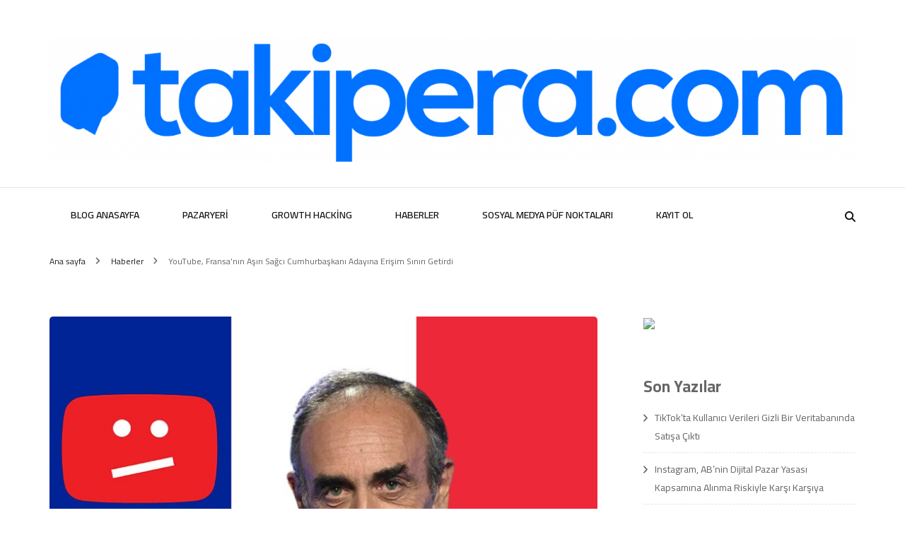

--- FILE ---
content_type: text/html; charset=UTF-8
request_url: https://blog.takipera.com/youtube-fransanin-asiri-sagci-cumhurbaskani-adayina-erisim-siniri-getirdi/
body_size: 16477
content:
    <!DOCTYPE html>
    <html lang="tr">
    <head itemscope itemtype="http://schema.org/WebSite">
	    <meta charset="UTF-8">
    <meta name="viewport" content="width=device-width, initial-scale=1">
    <link rel="profile" href="http://gmpg.org/xfn/11">
    <title>YouTube, Fransa’nın Aşırı Sağcı Cumhurbaşkanı Adayına Erişim Sınırı Getirdi &#8211; Takipera Dijital Hizmetler</title>
<meta name='robots' content='max-image-preview:large' />
<link rel='dns-prefetch' href='//www.googletagmanager.com' />
<link rel='dns-prefetch' href='//fonts.googleapis.com' />
<link rel='dns-prefetch' href='//pagead2.googlesyndication.com' />
<link rel="alternate" type="application/rss+xml" title="Takipera Dijital Hizmetler &raquo; akışı" href="https://blog.takipera.com/feed/" />
<link rel="alternate" type="application/rss+xml" title="Takipera Dijital Hizmetler &raquo; yorum akışı" href="https://blog.takipera.com/comments/feed/" />
<link rel="alternate" type="application/rss+xml" title="Takipera Dijital Hizmetler &raquo; YouTube, Fransa’nın Aşırı Sağcı Cumhurbaşkanı Adayına Erişim Sınırı Getirdi yorum akışı" href="https://blog.takipera.com/youtube-fransanin-asiri-sagci-cumhurbaskani-adayina-erisim-siniri-getirdi/feed/" />
<link rel="alternate" title="oEmbed (JSON)" type="application/json+oembed" href="https://blog.takipera.com/wp-json/oembed/1.0/embed?url=https%3A%2F%2Fblog.takipera.com%2Fyoutube-fransanin-asiri-sagci-cumhurbaskani-adayina-erisim-siniri-getirdi%2F" />
<link rel="alternate" title="oEmbed (XML)" type="text/xml+oembed" href="https://blog.takipera.com/wp-json/oembed/1.0/embed?url=https%3A%2F%2Fblog.takipera.com%2Fyoutube-fransanin-asiri-sagci-cumhurbaskani-adayina-erisim-siniri-getirdi%2F&#038;format=xml" />
<!-- blog.takipera.com is managing ads with Advanced Ads 2.0.16 – https://wpadvancedads.com/ --><script id="takip-ready">
			window.advanced_ads_ready=function(e,a){a=a||"complete";var d=function(e){return"interactive"===a?"loading"!==e:"complete"===e};d(document.readyState)?e():document.addEventListener("readystatechange",(function(a){d(a.target.readyState)&&e()}),{once:"interactive"===a})},window.advanced_ads_ready_queue=window.advanced_ads_ready_queue||[];		</script>
		<style id='wp-img-auto-sizes-contain-inline-css' type='text/css'>
img:is([sizes=auto i],[sizes^="auto," i]){contain-intrinsic-size:3000px 1500px}
/*# sourceURL=wp-img-auto-sizes-contain-inline-css */
</style>
<style id='wp-emoji-styles-inline-css' type='text/css'>

	img.wp-smiley, img.emoji {
		display: inline !important;
		border: none !important;
		box-shadow: none !important;
		height: 1em !important;
		width: 1em !important;
		margin: 0 0.07em !important;
		vertical-align: -0.1em !important;
		background: none !important;
		padding: 0 !important;
	}
/*# sourceURL=wp-emoji-styles-inline-css */
</style>
<style id='wp-block-library-inline-css' type='text/css'>
:root{--wp-block-synced-color:#7a00df;--wp-block-synced-color--rgb:122,0,223;--wp-bound-block-color:var(--wp-block-synced-color);--wp-editor-canvas-background:#ddd;--wp-admin-theme-color:#007cba;--wp-admin-theme-color--rgb:0,124,186;--wp-admin-theme-color-darker-10:#006ba1;--wp-admin-theme-color-darker-10--rgb:0,107,160.5;--wp-admin-theme-color-darker-20:#005a87;--wp-admin-theme-color-darker-20--rgb:0,90,135;--wp-admin-border-width-focus:2px}@media (min-resolution:192dpi){:root{--wp-admin-border-width-focus:1.5px}}.wp-element-button{cursor:pointer}:root .has-very-light-gray-background-color{background-color:#eee}:root .has-very-dark-gray-background-color{background-color:#313131}:root .has-very-light-gray-color{color:#eee}:root .has-very-dark-gray-color{color:#313131}:root .has-vivid-green-cyan-to-vivid-cyan-blue-gradient-background{background:linear-gradient(135deg,#00d084,#0693e3)}:root .has-purple-crush-gradient-background{background:linear-gradient(135deg,#34e2e4,#4721fb 50%,#ab1dfe)}:root .has-hazy-dawn-gradient-background{background:linear-gradient(135deg,#faaca8,#dad0ec)}:root .has-subdued-olive-gradient-background{background:linear-gradient(135deg,#fafae1,#67a671)}:root .has-atomic-cream-gradient-background{background:linear-gradient(135deg,#fdd79a,#004a59)}:root .has-nightshade-gradient-background{background:linear-gradient(135deg,#330968,#31cdcf)}:root .has-midnight-gradient-background{background:linear-gradient(135deg,#020381,#2874fc)}:root{--wp--preset--font-size--normal:16px;--wp--preset--font-size--huge:42px}.has-regular-font-size{font-size:1em}.has-larger-font-size{font-size:2.625em}.has-normal-font-size{font-size:var(--wp--preset--font-size--normal)}.has-huge-font-size{font-size:var(--wp--preset--font-size--huge)}.has-text-align-center{text-align:center}.has-text-align-left{text-align:left}.has-text-align-right{text-align:right}.has-fit-text{white-space:nowrap!important}#end-resizable-editor-section{display:none}.aligncenter{clear:both}.items-justified-left{justify-content:flex-start}.items-justified-center{justify-content:center}.items-justified-right{justify-content:flex-end}.items-justified-space-between{justify-content:space-between}.screen-reader-text{border:0;clip-path:inset(50%);height:1px;margin:-1px;overflow:hidden;padding:0;position:absolute;width:1px;word-wrap:normal!important}.screen-reader-text:focus{background-color:#ddd;clip-path:none;color:#444;display:block;font-size:1em;height:auto;left:5px;line-height:normal;padding:15px 23px 14px;text-decoration:none;top:5px;width:auto;z-index:100000}html :where(.has-border-color){border-style:solid}html :where([style*=border-top-color]){border-top-style:solid}html :where([style*=border-right-color]){border-right-style:solid}html :where([style*=border-bottom-color]){border-bottom-style:solid}html :where([style*=border-left-color]){border-left-style:solid}html :where([style*=border-width]){border-style:solid}html :where([style*=border-top-width]){border-top-style:solid}html :where([style*=border-right-width]){border-right-style:solid}html :where([style*=border-bottom-width]){border-bottom-style:solid}html :where([style*=border-left-width]){border-left-style:solid}html :where(img[class*=wp-image-]){height:auto;max-width:100%}:where(figure){margin:0 0 1em}html :where(.is-position-sticky){--wp-admin--admin-bar--position-offset:var(--wp-admin--admin-bar--height,0px)}@media screen and (max-width:600px){html :where(.is-position-sticky){--wp-admin--admin-bar--position-offset:0px}}

/*# sourceURL=wp-block-library-inline-css */
</style><style id='wp-block-heading-inline-css' type='text/css'>
h1:where(.wp-block-heading).has-background,h2:where(.wp-block-heading).has-background,h3:where(.wp-block-heading).has-background,h4:where(.wp-block-heading).has-background,h5:where(.wp-block-heading).has-background,h6:where(.wp-block-heading).has-background{padding:1.25em 2.375em}h1.has-text-align-left[style*=writing-mode]:where([style*=vertical-lr]),h1.has-text-align-right[style*=writing-mode]:where([style*=vertical-rl]),h2.has-text-align-left[style*=writing-mode]:where([style*=vertical-lr]),h2.has-text-align-right[style*=writing-mode]:where([style*=vertical-rl]),h3.has-text-align-left[style*=writing-mode]:where([style*=vertical-lr]),h3.has-text-align-right[style*=writing-mode]:where([style*=vertical-rl]),h4.has-text-align-left[style*=writing-mode]:where([style*=vertical-lr]),h4.has-text-align-right[style*=writing-mode]:where([style*=vertical-rl]),h5.has-text-align-left[style*=writing-mode]:where([style*=vertical-lr]),h5.has-text-align-right[style*=writing-mode]:where([style*=vertical-rl]),h6.has-text-align-left[style*=writing-mode]:where([style*=vertical-lr]),h6.has-text-align-right[style*=writing-mode]:where([style*=vertical-rl]){rotate:180deg}
/*# sourceURL=https://blog.takipera.com/wp-includes/blocks/heading/style.min.css */
</style>
<style id='wp-block-latest-posts-inline-css' type='text/css'>
.wp-block-latest-posts{box-sizing:border-box}.wp-block-latest-posts.alignleft{margin-right:2em}.wp-block-latest-posts.alignright{margin-left:2em}.wp-block-latest-posts.wp-block-latest-posts__list{list-style:none}.wp-block-latest-posts.wp-block-latest-posts__list li{clear:both;overflow-wrap:break-word}.wp-block-latest-posts.is-grid{display:flex;flex-wrap:wrap}.wp-block-latest-posts.is-grid li{margin:0 1.25em 1.25em 0;width:100%}@media (min-width:600px){.wp-block-latest-posts.columns-2 li{width:calc(50% - .625em)}.wp-block-latest-posts.columns-2 li:nth-child(2n){margin-right:0}.wp-block-latest-posts.columns-3 li{width:calc(33.33333% - .83333em)}.wp-block-latest-posts.columns-3 li:nth-child(3n){margin-right:0}.wp-block-latest-posts.columns-4 li{width:calc(25% - .9375em)}.wp-block-latest-posts.columns-4 li:nth-child(4n){margin-right:0}.wp-block-latest-posts.columns-5 li{width:calc(20% - 1em)}.wp-block-latest-posts.columns-5 li:nth-child(5n){margin-right:0}.wp-block-latest-posts.columns-6 li{width:calc(16.66667% - 1.04167em)}.wp-block-latest-posts.columns-6 li:nth-child(6n){margin-right:0}}:root :where(.wp-block-latest-posts.is-grid){padding:0}:root :where(.wp-block-latest-posts.wp-block-latest-posts__list){padding-left:0}.wp-block-latest-posts__post-author,.wp-block-latest-posts__post-date{display:block;font-size:.8125em}.wp-block-latest-posts__post-excerpt,.wp-block-latest-posts__post-full-content{margin-bottom:1em;margin-top:.5em}.wp-block-latest-posts__featured-image a{display:inline-block}.wp-block-latest-posts__featured-image img{height:auto;max-width:100%;width:auto}.wp-block-latest-posts__featured-image.alignleft{float:left;margin-right:1em}.wp-block-latest-posts__featured-image.alignright{float:right;margin-left:1em}.wp-block-latest-posts__featured-image.aligncenter{margin-bottom:1em;text-align:center}
/*# sourceURL=https://blog.takipera.com/wp-includes/blocks/latest-posts/style.min.css */
</style>
<style id='wp-block-group-inline-css' type='text/css'>
.wp-block-group{box-sizing:border-box}:where(.wp-block-group.wp-block-group-is-layout-constrained){position:relative}
/*# sourceURL=https://blog.takipera.com/wp-includes/blocks/group/style.min.css */
</style>
<style id='global-styles-inline-css' type='text/css'>
:root{--wp--preset--aspect-ratio--square: 1;--wp--preset--aspect-ratio--4-3: 4/3;--wp--preset--aspect-ratio--3-4: 3/4;--wp--preset--aspect-ratio--3-2: 3/2;--wp--preset--aspect-ratio--2-3: 2/3;--wp--preset--aspect-ratio--16-9: 16/9;--wp--preset--aspect-ratio--9-16: 9/16;--wp--preset--color--black: #000000;--wp--preset--color--cyan-bluish-gray: #abb8c3;--wp--preset--color--white: #ffffff;--wp--preset--color--pale-pink: #f78da7;--wp--preset--color--vivid-red: #cf2e2e;--wp--preset--color--luminous-vivid-orange: #ff6900;--wp--preset--color--luminous-vivid-amber: #fcb900;--wp--preset--color--light-green-cyan: #7bdcb5;--wp--preset--color--vivid-green-cyan: #00d084;--wp--preset--color--pale-cyan-blue: #8ed1fc;--wp--preset--color--vivid-cyan-blue: #0693e3;--wp--preset--color--vivid-purple: #9b51e0;--wp--preset--gradient--vivid-cyan-blue-to-vivid-purple: linear-gradient(135deg,rgb(6,147,227) 0%,rgb(155,81,224) 100%);--wp--preset--gradient--light-green-cyan-to-vivid-green-cyan: linear-gradient(135deg,rgb(122,220,180) 0%,rgb(0,208,130) 100%);--wp--preset--gradient--luminous-vivid-amber-to-luminous-vivid-orange: linear-gradient(135deg,rgb(252,185,0) 0%,rgb(255,105,0) 100%);--wp--preset--gradient--luminous-vivid-orange-to-vivid-red: linear-gradient(135deg,rgb(255,105,0) 0%,rgb(207,46,46) 100%);--wp--preset--gradient--very-light-gray-to-cyan-bluish-gray: linear-gradient(135deg,rgb(238,238,238) 0%,rgb(169,184,195) 100%);--wp--preset--gradient--cool-to-warm-spectrum: linear-gradient(135deg,rgb(74,234,220) 0%,rgb(151,120,209) 20%,rgb(207,42,186) 40%,rgb(238,44,130) 60%,rgb(251,105,98) 80%,rgb(254,248,76) 100%);--wp--preset--gradient--blush-light-purple: linear-gradient(135deg,rgb(255,206,236) 0%,rgb(152,150,240) 100%);--wp--preset--gradient--blush-bordeaux: linear-gradient(135deg,rgb(254,205,165) 0%,rgb(254,45,45) 50%,rgb(107,0,62) 100%);--wp--preset--gradient--luminous-dusk: linear-gradient(135deg,rgb(255,203,112) 0%,rgb(199,81,192) 50%,rgb(65,88,208) 100%);--wp--preset--gradient--pale-ocean: linear-gradient(135deg,rgb(255,245,203) 0%,rgb(182,227,212) 50%,rgb(51,167,181) 100%);--wp--preset--gradient--electric-grass: linear-gradient(135deg,rgb(202,248,128) 0%,rgb(113,206,126) 100%);--wp--preset--gradient--midnight: linear-gradient(135deg,rgb(2,3,129) 0%,rgb(40,116,252) 100%);--wp--preset--font-size--small: 13px;--wp--preset--font-size--medium: 20px;--wp--preset--font-size--large: 36px;--wp--preset--font-size--x-large: 42px;--wp--preset--spacing--20: 0.44rem;--wp--preset--spacing--30: 0.67rem;--wp--preset--spacing--40: 1rem;--wp--preset--spacing--50: 1.5rem;--wp--preset--spacing--60: 2.25rem;--wp--preset--spacing--70: 3.38rem;--wp--preset--spacing--80: 5.06rem;--wp--preset--shadow--natural: 6px 6px 9px rgba(0, 0, 0, 0.2);--wp--preset--shadow--deep: 12px 12px 50px rgba(0, 0, 0, 0.4);--wp--preset--shadow--sharp: 6px 6px 0px rgba(0, 0, 0, 0.2);--wp--preset--shadow--outlined: 6px 6px 0px -3px rgb(255, 255, 255), 6px 6px rgb(0, 0, 0);--wp--preset--shadow--crisp: 6px 6px 0px rgb(0, 0, 0);}:where(.is-layout-flex){gap: 0.5em;}:where(.is-layout-grid){gap: 0.5em;}body .is-layout-flex{display: flex;}.is-layout-flex{flex-wrap: wrap;align-items: center;}.is-layout-flex > :is(*, div){margin: 0;}body .is-layout-grid{display: grid;}.is-layout-grid > :is(*, div){margin: 0;}:where(.wp-block-columns.is-layout-flex){gap: 2em;}:where(.wp-block-columns.is-layout-grid){gap: 2em;}:where(.wp-block-post-template.is-layout-flex){gap: 1.25em;}:where(.wp-block-post-template.is-layout-grid){gap: 1.25em;}.has-black-color{color: var(--wp--preset--color--black) !important;}.has-cyan-bluish-gray-color{color: var(--wp--preset--color--cyan-bluish-gray) !important;}.has-white-color{color: var(--wp--preset--color--white) !important;}.has-pale-pink-color{color: var(--wp--preset--color--pale-pink) !important;}.has-vivid-red-color{color: var(--wp--preset--color--vivid-red) !important;}.has-luminous-vivid-orange-color{color: var(--wp--preset--color--luminous-vivid-orange) !important;}.has-luminous-vivid-amber-color{color: var(--wp--preset--color--luminous-vivid-amber) !important;}.has-light-green-cyan-color{color: var(--wp--preset--color--light-green-cyan) !important;}.has-vivid-green-cyan-color{color: var(--wp--preset--color--vivid-green-cyan) !important;}.has-pale-cyan-blue-color{color: var(--wp--preset--color--pale-cyan-blue) !important;}.has-vivid-cyan-blue-color{color: var(--wp--preset--color--vivid-cyan-blue) !important;}.has-vivid-purple-color{color: var(--wp--preset--color--vivid-purple) !important;}.has-black-background-color{background-color: var(--wp--preset--color--black) !important;}.has-cyan-bluish-gray-background-color{background-color: var(--wp--preset--color--cyan-bluish-gray) !important;}.has-white-background-color{background-color: var(--wp--preset--color--white) !important;}.has-pale-pink-background-color{background-color: var(--wp--preset--color--pale-pink) !important;}.has-vivid-red-background-color{background-color: var(--wp--preset--color--vivid-red) !important;}.has-luminous-vivid-orange-background-color{background-color: var(--wp--preset--color--luminous-vivid-orange) !important;}.has-luminous-vivid-amber-background-color{background-color: var(--wp--preset--color--luminous-vivid-amber) !important;}.has-light-green-cyan-background-color{background-color: var(--wp--preset--color--light-green-cyan) !important;}.has-vivid-green-cyan-background-color{background-color: var(--wp--preset--color--vivid-green-cyan) !important;}.has-pale-cyan-blue-background-color{background-color: var(--wp--preset--color--pale-cyan-blue) !important;}.has-vivid-cyan-blue-background-color{background-color: var(--wp--preset--color--vivid-cyan-blue) !important;}.has-vivid-purple-background-color{background-color: var(--wp--preset--color--vivid-purple) !important;}.has-black-border-color{border-color: var(--wp--preset--color--black) !important;}.has-cyan-bluish-gray-border-color{border-color: var(--wp--preset--color--cyan-bluish-gray) !important;}.has-white-border-color{border-color: var(--wp--preset--color--white) !important;}.has-pale-pink-border-color{border-color: var(--wp--preset--color--pale-pink) !important;}.has-vivid-red-border-color{border-color: var(--wp--preset--color--vivid-red) !important;}.has-luminous-vivid-orange-border-color{border-color: var(--wp--preset--color--luminous-vivid-orange) !important;}.has-luminous-vivid-amber-border-color{border-color: var(--wp--preset--color--luminous-vivid-amber) !important;}.has-light-green-cyan-border-color{border-color: var(--wp--preset--color--light-green-cyan) !important;}.has-vivid-green-cyan-border-color{border-color: var(--wp--preset--color--vivid-green-cyan) !important;}.has-pale-cyan-blue-border-color{border-color: var(--wp--preset--color--pale-cyan-blue) !important;}.has-vivid-cyan-blue-border-color{border-color: var(--wp--preset--color--vivid-cyan-blue) !important;}.has-vivid-purple-border-color{border-color: var(--wp--preset--color--vivid-purple) !important;}.has-vivid-cyan-blue-to-vivid-purple-gradient-background{background: var(--wp--preset--gradient--vivid-cyan-blue-to-vivid-purple) !important;}.has-light-green-cyan-to-vivid-green-cyan-gradient-background{background: var(--wp--preset--gradient--light-green-cyan-to-vivid-green-cyan) !important;}.has-luminous-vivid-amber-to-luminous-vivid-orange-gradient-background{background: var(--wp--preset--gradient--luminous-vivid-amber-to-luminous-vivid-orange) !important;}.has-luminous-vivid-orange-to-vivid-red-gradient-background{background: var(--wp--preset--gradient--luminous-vivid-orange-to-vivid-red) !important;}.has-very-light-gray-to-cyan-bluish-gray-gradient-background{background: var(--wp--preset--gradient--very-light-gray-to-cyan-bluish-gray) !important;}.has-cool-to-warm-spectrum-gradient-background{background: var(--wp--preset--gradient--cool-to-warm-spectrum) !important;}.has-blush-light-purple-gradient-background{background: var(--wp--preset--gradient--blush-light-purple) !important;}.has-blush-bordeaux-gradient-background{background: var(--wp--preset--gradient--blush-bordeaux) !important;}.has-luminous-dusk-gradient-background{background: var(--wp--preset--gradient--luminous-dusk) !important;}.has-pale-ocean-gradient-background{background: var(--wp--preset--gradient--pale-ocean) !important;}.has-electric-grass-gradient-background{background: var(--wp--preset--gradient--electric-grass) !important;}.has-midnight-gradient-background{background: var(--wp--preset--gradient--midnight) !important;}.has-small-font-size{font-size: var(--wp--preset--font-size--small) !important;}.has-medium-font-size{font-size: var(--wp--preset--font-size--medium) !important;}.has-large-font-size{font-size: var(--wp--preset--font-size--large) !important;}.has-x-large-font-size{font-size: var(--wp--preset--font-size--x-large) !important;}
/*# sourceURL=global-styles-inline-css */
</style>

<style id='classic-theme-styles-inline-css' type='text/css'>
/*! This file is auto-generated */
.wp-block-button__link{color:#fff;background-color:#32373c;border-radius:9999px;box-shadow:none;text-decoration:none;padding:calc(.667em + 2px) calc(1.333em + 2px);font-size:1.125em}.wp-block-file__button{background:#32373c;color:#fff;text-decoration:none}
/*# sourceURL=/wp-includes/css/classic-themes.min.css */
</style>
<link rel='stylesheet' id='blossomthemes-email-newsletter-css' href='https://blog.takipera.com/wp-content/plugins/blossomthemes-email-newsletter/public/css/blossomthemes-email-newsletter-public.min.css?ver=2.2.10' type='text/css' media='all' />
<link rel='stylesheet' id='blossomthemes-toolkit-css' href='https://blog.takipera.com/wp-content/plugins/blossomthemes-toolkit/public/css/blossomthemes-toolkit-public.min.css?ver=2.2.7' type='text/css' media='all' />
<link rel='stylesheet' id='owl-carousel-css' href='https://blog.takipera.com/wp-content/themes/blossom-fashion/css/owl.carousel.min.css?ver=2.2.1' type='text/css' media='all' />
<link rel='stylesheet' id='animate-css' href='https://blog.takipera.com/wp-content/themes/blossom-fashion/css/animate.min.css?ver=3.5.2' type='text/css' media='all' />
<link rel='stylesheet' id='blossom-fashion-google-fonts-css' href='https://fonts.googleapis.com/css?family=Cairo%3A200%2C300%2Cregular%2C500%2C600%2C700%2C800%2C900%7COpen+Sans%3A300%2Cregular%2C500%2C600%2C700%2C800%2C300italic%2Citalic%2C500italic%2C600italic%2C700italic%2C800italic%7CAbel%3Aregular' type='text/css' media='all' />
<link rel='stylesheet' id='fashion-stylist-parent-style-css' href='https://blog.takipera.com/wp-content/themes/blossom-fashion/style.css?ver=6.9' type='text/css' media='all' />
<link rel='stylesheet' id='blossom-fashion-style-css' href='https://blog.takipera.com/wp-content/themes/fashion-stylist/style.css?ver=1.1.0' type='text/css' media='all' />
<style id='blossom-fashion-style-inline-css' type='text/css'>

     
    .content-newsletter .blossomthemes-email-newsletter-wrapper.bg-img:after,
    .widget_blossomthemes_email_newsletter_widget .blossomthemes-email-newsletter-wrapper:after{
        background: rgba(0, 123, 255, 0.8);
    }
    
    /*Typography*/

    body,
    button,
    input,
    select,
    optgroup,
    textarea{
        font-family : Cairo;
        font-size   : 15px;        
    }
    
    .site-title{
        font-size   : 90px;
        font-family : Abel;
        font-weight : 400;
        font-style  : normal;
    }
    
    .main-navigation ul {
        font-family : Cairo;
    }
    
    /*Color Scheme*/
    a,
    .site-header .social-networks li a:hover,
    .site-title a:hover,
    .shop-section .shop-slider .item h3 a:hover,
    #primary .post .entry-header .entry-meta a:hover,
    #primary .post .entry-footer .social-networks li a:hover,
    .widget ul li a:hover,
    .widget_bttk_author_bio .author-bio-socicons ul li a:hover,
    .widget_bttk_popular_post ul li .entry-header .entry-title a:hover,
    .widget_bttk_pro_recent_post ul li .entry-header .entry-title a:hover,
    .widget_bttk_popular_post ul li .entry-header .entry-meta a:hover,
    .widget_bttk_pro_recent_post ul li .entry-header .entry-meta a:hover,
    .bottom-shop-section .bottom-shop-slider .item .product-category a:hover,
    .bottom-shop-section .bottom-shop-slider .item h3 a:hover,
    .instagram-section .header .title a:hover,
    .site-footer .widget ul li a:hover,
    .site-footer .widget_bttk_popular_post ul li .entry-header .entry-title a:hover,
    .site-footer .widget_bttk_pro_recent_post ul li .entry-header .entry-title a:hover,
    .single .single-header .site-title:hover,
    .single .single-header .right .social-share .social-networks li a:hover,
    .comments-area .comment-body .fn a:hover,
    .comments-area .comment-body .comment-metadata a:hover,
    .page-template-contact .contact-details .contact-info-holder .col .icon-holder,
    .page-template-contact .contact-details .contact-info-holder .col .text-holder h3 a:hover,
    .page-template-contact .contact-details .contact-info-holder .col .social-networks li a:hover,
    #secondary .widget_bttk_description_widget .social-profile li a:hover,
    #secondary .widget_bttk_contact_social_links .social-networks li a:hover,
    .site-footer .widget_bttk_contact_social_links .social-networks li a:hover,
    .site-footer .widget_bttk_description_widget .social-profile li a:hover,
    .portfolio-sorting .button:hover,
    .portfolio-sorting .button.is-checked,
    .entry-header .portfolio-cat a:hover,
    .single-blossom-portfolio .post-navigation .nav-previous a:hover,
    .single-blossom-portfolio .post-navigation .nav-next a:hover,
    #primary .post .entry-header .entry-title a:hover,
    .widget_bttk_posts_category_slider_widget .carousel-title .title a:hover,
    .entry-content a:hover,
    .entry-summary a:hover,
    .page-content a:hover,
    .comment-content a:hover,
    .widget .textwidget a:hover
   {
        color: #007bff;
    }

    .site-header .tools .cart .number,
    .shop-section .header .title:after,
    .header-two .header-t,
    .header-six .header-t,
    .header-eight .header-t,
    .shop-section .shop-slider .item .product-image .btn-add-to-cart:hover,
    .widget .widget-title:before,
    .widget .widget-title:after,
    .widget_calendar caption,
    .widget_bttk_popular_post .style-two li:after,
    .widget_bttk_popular_post .style-three li:after,
    .widget_bttk_pro_recent_post .style-two li:after,
    .widget_bttk_pro_recent_post .style-three li:after,
    .instagram-section .header .title:before,
    .instagram-section .header .title:after,
    #primary .post .entry-content .pull-left:after,
    #primary .page .entry-content .pull-left:after,
    #primary .post .entry-content .pull-right:after,
    #primary .page .entry-content .pull-right:after,
    .page-template-contact .contact-details .contact-info-holder h2:after,
    .widget_bttk_image_text_widget ul li .btn-readmore:hover,
    #secondary .widget_bttk_icon_text_widget .text-holder .btn-readmore:hover,
    #secondary .widget_blossomtheme_companion_cta_widget .btn-cta:hover,
    #secondary .widget_blossomtheme_featured_page_widget .text-holder .btn-readmore:hover,
    .widget_bttk_author_bio .text-holder .readmore:hover,
    .banner .text-holder .cat-links a:hover,
    #primary .post .entry-header .cat-links a:hover,
    .banner .text-holder .cat-links a:hover, #primary .post .entry-header .cat-links a:hover,
    .widget_bttk_popular_post .style-two li .entry-header .cat-links a:hover,
    .widget_bttk_pro_recent_post .style-two li .entry-header .cat-links a:hover,
    .widget_bttk_popular_post .style-three li .entry-header .cat-links a:hover,
    .widget_bttk_pro_recent_post .style-three li .entry-header .cat-links a:hover,
    .widget_bttk_posts_category_slider_widget .carousel-title .cat-links a:hover,
    .portfolio-item .portfolio-cat a:hover, .entry-header .portfolio-cat a:hover,
    .widget_bttk_posts_category_slider_widget .owl-theme .owl-nav [class*="owl-"]:hover,
    .widget_tag_cloud .tagcloud a:hover,
    .site-footer .widget_bttk_author_bio .text-holder .readmore:hover,
    .site-footer .widget_blossomtheme_companion_cta_widget .btn-cta:hover{
        background: #007bff;
    }
    
    .banner .text-holder .cat-links a,
    #primary .post .entry-header .cat-links a,
    .widget_bttk_popular_post .style-two li .entry-header .cat-links a,
    .widget_bttk_pro_recent_post .style-two li .entry-header .cat-links a,
    .widget_bttk_popular_post .style-three li .entry-header .cat-links a,
    .widget_bttk_pro_recent_post .style-three li .entry-header .cat-links a,
    .page-header span,
    .page-template-contact .top-section .section-header span,
    .portfolio-item .portfolio-cat a,
    .entry-header .portfolio-cat a{
        border-bottom-color: #007bff;
    }

    .banner .text-holder .title a,
    .header-four .main-navigation ul li a,
    .header-four .main-navigation ul ul li a,
    #primary .post .entry-header .entry-title a,
    .portfolio-item .portfolio-img-title a{
        background-image: linear-gradient(180deg, transparent 96%, #007bff 0);
    }

    .widget_bttk_social_links ul li a:hover{
        border-color: #007bff;
    }

    button:hover,
    input[type="button"]:hover,
    input[type="reset"]:hover,
    input[type="submit"]:hover,
    .site-footer .widget_bttk_icon_text_widget .text-holder .btn-readmore:hover,
    .site-footer .widget_blossomtheme_featured_page_widget .text-holder .btn-readmore:hover{
        background: #007bff;
        border-color: #007bff;
    }

    #primary .post .btn-readmore:hover{
        background: #007bff;
    }

    .banner .text-holder .cat-links a,
    #primary .post .entry-header .cat-links a,
    .widget_bttk_popular_post .style-two li .entry-header .cat-links a,
    .widget_bttk_pro_recent_post .style-two li .entry-header .cat-links a,
    .widget_bttk_popular_post .style-three li .entry-header .cat-links a,
    .widget_bttk_pro_recent_post .style-three li .entry-header .cat-links a,
    .page-header span,
    .page-template-contact .top-section .section-header span,
    .widget_bttk_posts_category_slider_widget .carousel-title .cat-links a,
    .portfolio-item .portfolio-cat a,
    .entry-header .portfolio-cat a, 
    .widget:not(.widget_bttk_author_bio) .widget-title:after, 
    .widget.widget_bttk_author_bio .widget-title::before,
    .widget.widget_bttk_author_bio .widget-title:after {
        background-color: rgba(0, 123, 255, 0.3);
    }

    .single-post-layout-two .post-header-holder .entry-header .cat-links a,
    .single #primary .post .entry-footer .tags a, #primary .page .entry-footer .tags a {
        background: rgba(0, 123, 255, 0.3);
    }

    @media only screen and (min-width: 1025px){
        .main-navigation ul li:after, 
        .header-sec .main-navigation ul li a:hover, 
        .header-sec .main-navigation ul li:hover > a, 
        .header-sec .main-navigation ul .current-menu-item > a, 
        .header-sec .main-navigation ul .current-menu-ancestor > a, 
        .header-sec .main-navigation ul .current_page_item > a, 
        .header-sec .main-navigation ul .current_page_ancestor > a{
            background: #007bff;
        }
    }

    @media only screen and (max-width: 1024px){
        .main-navigation ul li a{
            background-image: linear-gradient(180deg, transparent 93%, #007bff 0);
        }
    }
    
    /*Typography*/
    .banner .text-holder .title,
    .top-section .newsletter .blossomthemes-email-newsletter-wrapper .text-holder h3,
    .shop-section .header .title,
    #primary .post .entry-header .entry-title,
    #primary .post .post-shope-holder .header .title,
    .widget_bttk_author_bio .title-holder,
    .widget_bttk_popular_post ul li .entry-header .entry-title,
    .widget_bttk_pro_recent_post ul li .entry-header .entry-title,
    .widget-area .widget_blossomthemes_email_newsletter_widget .text-holder h3,
    .bottom-shop-section .bottom-shop-slider .item h3,
    .page-title,
    #primary .post .entry-content blockquote,
    #primary .page .entry-content blockquote,
    #primary .post .entry-content .dropcap,
    #primary .page .entry-content .dropcap,
    #primary .post .entry-content .pull-left,
    #primary .page .entry-content .pull-left,
    #primary .post .entry-content .pull-right,
    #primary .page .entry-content .pull-right,
    .author-section .text-holder .title,
    .single .newsletter .blossomthemes-email-newsletter-wrapper .text-holder h3,
    .related-posts .title, .popular-posts .title,
    .comments-area .comments-title,
    .comments-area .comment-reply-title,
    .single .single-header .title-holder .post-title,
    .portfolio-text-holder .portfolio-img-title,
    .portfolio-holder .entry-header .entry-title,
    .related-portfolio-title{
        font-family: Open Sans;
    }
/*# sourceURL=blossom-fashion-style-inline-css */
</style>
<script type="text/javascript" id="jquery-core-js-extra">
/* <![CDATA[ */
var bten_ajax_data = {"ajaxurl":"https://blog.takipera.com/wp-admin/admin-ajax.php"};
//# sourceURL=jquery-core-js-extra
/* ]]> */
</script>
<script type="text/javascript" src="https://blog.takipera.com/wp-includes/js/jquery/jquery.min.js?ver=3.7.1" id="jquery-core-js"></script>
<script type="text/javascript" src="https://blog.takipera.com/wp-includes/js/jquery/jquery-migrate.min.js?ver=3.4.1" id="jquery-migrate-js"></script>

<!-- Site Kit tarafından eklenen Google etiketi (gtag.js) snippet&#039;i -->
<!-- Google Analytics snippet added by Site Kit -->
<script type="text/javascript" src="https://www.googletagmanager.com/gtag/js?id=G-53KH08YNLY" id="google_gtagjs-js" async></script>
<script type="text/javascript" id="google_gtagjs-js-after">
/* <![CDATA[ */
window.dataLayer = window.dataLayer || [];function gtag(){dataLayer.push(arguments);}
gtag("set","linker",{"domains":["blog.takipera.com"]});
gtag("js", new Date());
gtag("set", "developer_id.dZTNiMT", true);
gtag("config", "G-53KH08YNLY");
//# sourceURL=google_gtagjs-js-after
/* ]]> */
</script>
<link rel="https://api.w.org/" href="https://blog.takipera.com/wp-json/" /><link rel="alternate" title="JSON" type="application/json" href="https://blog.takipera.com/wp-json/wp/v2/posts/455" /><link rel="EditURI" type="application/rsd+xml" title="RSD" href="https://blog.takipera.com/xmlrpc.php?rsd" />
<meta name="generator" content="WordPress 6.9" />
<link rel="canonical" href="https://blog.takipera.com/youtube-fransanin-asiri-sagci-cumhurbaskani-adayina-erisim-siniri-getirdi/" />
<link rel='shortlink' href='https://blog.takipera.com/?p=455' />
		<!-- Custom Logo: hide header text -->
		<style id="custom-logo-css" type="text/css">
			.site-title, .site-description {
				position: absolute;
				clip-path: inset(50%);
			}
		</style>
		<meta name="generator" content="Site Kit by Google 1.171.0" /><link rel="pingback" href="https://blog.takipera.com/xmlrpc.php"><script type="application/ld+json">{
    "@context": "http://schema.org",
    "@type": "BlogPosting",
    "mainEntityOfPage": {
        "@type": "WebPage",
        "@id": "https://blog.takipera.com/youtube-fransanin-asiri-sagci-cumhurbaskani-adayina-erisim-siniri-getirdi/"
    },
    "headline": "YouTube, Fransa’nın Aşırı Sağcı Cumhurbaşkanı Adayına Erişim Sınırı Getirdi",
    "datePublished": "2021-12-02T23:41:23+0300",
    "dateModified": "2021-12-02T23:41:23+0300",
    "author": {
        "@type": "Person",
        "name": "Takipera Editor"
    },
    "description": "Avrupa’nın en önemli ve turistik ülkeleri arasında yer alan Fransa, zorlu bir döneme giriyor. Ülke, 10 Nisan 2",
    "image": {
        "@type": "ImageObject",
        "url": "https://blog.takipera.com/wp-content/uploads/2021/12/youtube-fransa-nin-asiri-sagci-cumhurbaskani-adayina-erisim-siniri-getirdi.jpg",
        "width": 788,
        "height": 443
    },
    "publisher": {
        "@type": "Organization",
        "name": "Takipera Dijital Hizmetler",
        "description": "",
        "logo": {
            "@type": "ImageObject",
            "url": "https://blog.takipera.com/wp-content/uploads/2021/11/cropped-image-3-e1636471915385-374x60.png",
            "width": 374,
            "height": 60
        }
    }
}</script>
<!-- Site Kit tarafından eklenen Google AdSense meta etiketleri -->
<meta name="google-adsense-platform-account" content="ca-host-pub-2644536267352236">
<meta name="google-adsense-platform-domain" content="sitekit.withgoogle.com">
<!-- Site Kit tarafından eklenen Google AdSense meta etiketlerine son verin -->
      <meta name="onesignal" content="wordpress-plugin"/>
            <script>

      window.OneSignalDeferred = window.OneSignalDeferred || [];

      OneSignalDeferred.push(function(OneSignal) {
        var oneSignal_options = {};
        window._oneSignalInitOptions = oneSignal_options;

        oneSignal_options['serviceWorkerParam'] = { scope: '/wp-content/plugins/onesignal-free-web-push-notifications/sdk_files/push/onesignal/' };
oneSignal_options['serviceWorkerPath'] = 'OneSignalSDKWorker.js';

        OneSignal.Notifications.setDefaultUrl("https://blog.takipera.com");

        oneSignal_options['wordpress'] = true;
oneSignal_options['appId'] = '6f624858-2fa1-4b6a-a1c4-64d8df9e3b2f';
oneSignal_options['allowLocalhostAsSecureOrigin'] = true;
oneSignal_options['welcomeNotification'] = { };
oneSignal_options['welcomeNotification']['title'] = "Takipera Dijital Hizmetler";
oneSignal_options['welcomeNotification']['message'] = "Teşekkürler!";
oneSignal_options['welcomeNotification']['url'] = "Takipera.com";
oneSignal_options['path'] = "https://blog.takipera.com/wp-content/plugins/onesignal-free-web-push-notifications/sdk_files/";
oneSignal_options['promptOptions'] = { };
oneSignal_options['promptOptions']['actionMessage'] = "Sizi yeni servislerde ve takipçi, beğeni, abone kampanyalarında bilgilendirelim mi?";
oneSignal_options['promptOptions']['acceptButtonText'] = "TAMAM";
oneSignal_options['promptOptions']['cancelButtonText'] = "DAHA SONRA";
              OneSignal.init(window._oneSignalInitOptions);
                    });

      function documentInitOneSignal() {
        var oneSignal_elements = document.getElementsByClassName("OneSignal-prompt");

        var oneSignalLinkClickHandler = function(event) { OneSignal.Notifications.requestPermission(); event.preventDefault(); };        for(var i = 0; i < oneSignal_elements.length; i++)
          oneSignal_elements[i].addEventListener('click', oneSignalLinkClickHandler, false);
      }

      if (document.readyState === 'complete') {
           documentInitOneSignal();
      }
      else {
           window.addEventListener("load", function(event){
               documentInitOneSignal();
          });
      }
    </script>
<!-- Yandex.Metrika counter by Yandex Metrica Plugin -->
<script type="text/javascript" >
    (function(m,e,t,r,i,k,a){m[i]=m[i]||function(){(m[i].a=m[i].a||[]).push(arguments)};
        m[i].l=1*new Date();k=e.createElement(t),a=e.getElementsByTagName(t)[0],k.async=1,k.src=r,a.parentNode.insertBefore(k,a)})
    (window, document, "script", "https://mc.yandex.ru/metrika/tag.js", "ym");

    ym(90566261, "init", {
        id:90566261,
        clickmap:true,
        trackLinks:true,
        accurateTrackBounce:true,
        webvisor:true,
	        });
</script>
<noscript><div><img src="https://mc.yandex.ru/watch/90566261" style="position:absolute; left:-9999px;" alt="" /></div></noscript>
<!-- /Yandex.Metrika counter -->

<!-- Google Tag Manager snippet added by Site Kit -->
<script type="text/javascript">
/* <![CDATA[ */

			( function( w, d, s, l, i ) {
				w[l] = w[l] || [];
				w[l].push( {'gtm.start': new Date().getTime(), event: 'gtm.js'} );
				var f = d.getElementsByTagName( s )[0],
					j = d.createElement( s ), dl = l != 'dataLayer' ? '&l=' + l : '';
				j.async = true;
				j.src = 'https://www.googletagmanager.com/gtm.js?id=' + i + dl;
				f.parentNode.insertBefore( j, f );
			} )( window, document, 'script', 'dataLayer', 'GTM-MPW9LNT' );
			
/* ]]> */
</script>

<!-- End Google Tag Manager snippet added by Site Kit -->

<!-- Google AdSense snippet added by Site Kit -->
<script type="text/javascript" async="async" src="https://pagead2.googlesyndication.com/pagead/js/adsbygoogle.js?client=ca-pub-7663286154119305&amp;host=ca-host-pub-2644536267352236" crossorigin="anonymous"></script>

<!-- End Google AdSense snippet added by Site Kit -->
<link rel="icon" href="https://blog.takipera.com/wp-content/uploads/2021/11/cropped-Logo-saydam-03-e1636472074158-1-32x32.png" sizes="32x32" />
<link rel="icon" href="https://blog.takipera.com/wp-content/uploads/2021/11/cropped-Logo-saydam-03-e1636472074158-1-192x192.png" sizes="192x192" />
<link rel="apple-touch-icon" href="https://blog.takipera.com/wp-content/uploads/2021/11/cropped-Logo-saydam-03-e1636472074158-1-180x180.png" />
<meta name="msapplication-TileImage" content="https://blog.takipera.com/wp-content/uploads/2021/11/cropped-Logo-saydam-03-e1636472074158-1-270x270.png" />
</head>

<body class="wp-singular post-template-default single single-post postid-455 single-format-standard wp-custom-logo wp-theme-blossom-fashion wp-child-theme-fashion-stylist underline rightsidebar aa-prefix-takip-" itemscope itemtype="http://schema.org/WebPage">

		<!-- Google Tag Manager (noscript) snippet added by Site Kit -->
		<noscript>
			<iframe src="https://www.googletagmanager.com/ns.html?id=GTM-MPW9LNT" height="0" width="0" style="display:none;visibility:hidden"></iframe>
		</noscript>
		<!-- End Google Tag Manager (noscript) snippet added by Site Kit -->
		    <div id="page" class="site"><a aria-label="İçeriğe geç" class="skip-link" href="#content">İçeriğe geç</a>
        <header class="site-header header-sec" itemscope itemtype="http://schema.org/WPHeader" itemscope itemtype="http://schema.org/WPHeader">
        <div class="header-holder">
            <div class="header-t">
                <div class="container">
                                                <div class="text-logo" itemscope itemtype="http://schema.org/Organization">
                            <a href="https://blog.takipera.com/" class="custom-logo-link" rel="home"><img width="1665" height="267" src="https://blog.takipera.com/wp-content/uploads/2021/11/cropped-image-3-e1636471915385.png" class="custom-logo" alt="Takipera Dijital Hizmetler" decoding="async" fetchpriority="high" srcset="https://blog.takipera.com/wp-content/uploads/2021/11/cropped-image-3-e1636471915385-300x232.png 300w, https://blog.takipera.com/wp-content/uploads/2021/11/cropped-image-3-e1636471915385-1024x164.png 1024w, https://blog.takipera.com/wp-content/uploads/2021/11/cropped-image-3-e1636471915385-768x123.png 768w, https://blog.takipera.com/wp-content/uploads/2021/11/cropped-image-3-e1636471915385-1536x246.png 1536w, https://blog.takipera.com/wp-content/uploads/2021/11/cropped-image-3-e1636471915385-374x60.png 374w, https://blog.takipera.com/wp-content/uploads/2021/11/cropped-image-3-e1636471915385.png 1665w" sizes="(max-width: 1665px) 100vw, 1665px" /></a>                                    <p class="site-title" itemprop="name"><a href="https://blog.takipera.com/" rel="home" itemprop="url">Takipera Dijital Hizmetler</a></p>
                                                            </div>
                                        </div>
            </div>
        </div>
        <div class="sticky-holder"></div>        <div class="navigation-holder">
            <div class="container">
                <div class="overlay"></div>
                <button aria-label="primary menu toggle" id="toggle-button" data-toggle-target=".main-menu-modal" data-toggle-body-class="showing-main-menu-modal" aria-expanded="false" data-set-focus=".close-main-nav-toggle">
                    <span></span>
                </button>
                <nav id="site-navigation" class="main-navigation" itemscope itemtype="http://schema.org/SiteNavigationElement">
                    <div class="primary-menu-list main-menu-modal cover-modal" data-modal-target-string=".main-menu-modal">
                        <button class="btn-close-menu close-main-nav-toggle" data-toggle-target=".main-menu-modal" data-toggle-body-class="showing-main-menu-modal" aria-expanded="false" data-set-focus=".main-menu-modal"><span></span></button>
                        <div class="mobile-menu" aria-label="Mobil">
                			<div class="menu-menu-1-container"><ul id="primary-menu" class="main-menu-modal"><li id="menu-item-44" class="menu-item menu-item-type-custom menu-item-object-custom menu-item-44"><a href="https://blog-takipera-com.v0qaipmw4t-eqg3557713xn.p.temp-site.link">Blog Anasayfa</a></li>
<li id="menu-item-49" class="menu-item menu-item-type-custom menu-item-object-custom menu-item-49"><a href="https://www.takipera.com">Pazaryeri</a></li>
<li id="menu-item-45" class="menu-item menu-item-type-taxonomy menu-item-object-category menu-item-45"><a href="https://blog.takipera.com/you/growth-hacking/">Growth Hacking</a></li>
<li id="menu-item-46" class="menu-item menu-item-type-taxonomy menu-item-object-category current-post-ancestor current-menu-parent current-post-parent menu-item-46"><a href="https://blog.takipera.com/you/haberler/">Haberler</a></li>
<li id="menu-item-47" class="menu-item menu-item-type-taxonomy menu-item-object-category menu-item-47"><a href="https://blog.takipera.com/you/sosyal-medya-puf-noktalari/">Sosyal Medya Püf Noktaları</a></li>
<li id="menu-item-48" class="menu-item menu-item-type-custom menu-item-object-custom menu-item-48"><a href="https://takipera.com/kayit-ol">Kayıt Ol</a></li>
</ul></div>                        </div>
                    </div>
        		</nav><!-- #site-navigation -->
                <div class="tools">
                    <div class="form-section">
                        <button aria-label="search form toggle" id="btn-search" data-toggle-target=".search-modal" data-toggle-body-class="showing-search-modal" data-set-focus=".search-modal .search-field" aria-expanded="false"><i class="fa fa-search"></i></button>
                        <div class="form-holder search-modal cover-modal" data-modal-target-string=".search-modal">
                            <div class="header-search-inner-wrap">
                                <form role="search" method="get" class="search-form" action="https://blog.takipera.com/">
				<label>
					<span class="screen-reader-text">Arama:</span>
					<input type="search" class="search-field" placeholder="Ara &hellip;" value="" name="s" />
				</label>
				<input type="submit" class="search-submit" value="Ara" />
			</form>                                <button class="btn-close-form" data-toggle-target=".search-modal" data-toggle-body-class="showing-search-modal" data-set-focus=".search-modal .search-field" aria-expanded="false">
                                    <span></span>
                                </button><!-- .search-toggle -->
                            </div>
                        </div>                    
                    </div>
                                      
                </div>
            </div>
        </div>
    </header>
            <div class="top-bar">
    		<div class="container">
            <div class="breadcrumb-wrapper">
                <div id="crumbs" itemscope itemtype="http://schema.org/BreadcrumbList"> 
                    <span itemprop="itemListElement" itemscope itemtype="http://schema.org/ListItem">
                        <a itemprop="item" href="https://blog.takipera.com"><span itemprop="name">Ana sayfa</span></a>
                        <meta itemprop="position" content="1" />
                        <span class="separator"><span class="separator"><i class="fa fa-angle-right"></i></span></span>
                    </span> <span itemprop="itemListElement" itemscope itemtype="http://schema.org/ListItem"><a itemprop="item" href="https://blog.takipera.com/you/haberler/"><span itemprop="name">Haberler </span></a><meta itemprop="position" content="2" /><span class="separator"><span class="separator"><i class="fa fa-angle-right"></i></span></span></span> <span class="current" itemprop="itemListElement" itemscope itemtype="http://schema.org/ListItem"><a itemprop="item" href="https://blog.takipera.com/youtube-fransanin-asiri-sagci-cumhurbaskani-adayina-erisim-siniri-getirdi/"><span itemprop="name">YouTube, Fransa’nın Aşırı Sağcı Cumhurbaşkanı Adayına Erişim Sınırı Getirdi</span></a><meta itemprop="position" content="3" /></span></div></div><!-- .breadcrumb-wrapper -->    		</div>
    	</div>   
        <div id="content" class="site-content">    <div class="container">
    <div class="row">
	<div id="primary" class="content-area">
		<main id="main" class="site-main">

		
<article id="post-455" class="post-455 post type-post status-publish format-standard has-post-thumbnail hentry category-haberler tag-fransanin-asiri-sagci-adayina-erisim-siniri-getird tag-youtube" itemscope itemtype="https://schema.org/Blog">
    <div class="post-content"><div class="post-thumbnail"><img width="788" height="443" src="https://blog.takipera.com/wp-content/uploads/2021/12/youtube-fransa-nin-asiri-sagci-cumhurbaskani-adayina-erisim-siniri-getirdi.jpg" class="attachment-blossom-fashion-with-sidebar size-blossom-fashion-with-sidebar wp-post-image" alt="YouTube, Fransa’nın Aşırı Sağcı Cumhurbaşkanı Adayına Erişim Sınırı Getirdi" decoding="async" srcset="https://blog.takipera.com/wp-content/uploads/2021/12/youtube-fransa-nin-asiri-sagci-cumhurbaskani-adayina-erisim-siniri-getirdi-300x232.jpg 300w, https://blog.takipera.com/wp-content/uploads/2021/12/youtube-fransa-nin-asiri-sagci-cumhurbaskani-adayina-erisim-siniri-getirdi-768x432.jpg 768w, https://blog.takipera.com/wp-content/uploads/2021/12/youtube-fransa-nin-asiri-sagci-cumhurbaskani-adayina-erisim-siniri-getirdi-107x60.jpg 107w, https://blog.takipera.com/wp-content/uploads/2021/12/youtube-fransa-nin-asiri-sagci-cumhurbaskani-adayina-erisim-siniri-getirdi.jpg 788w" sizes="(max-width: 788px) 100vw, 788px" /></div><div class="text-holder">    <header class="entry-header">
		<span class="cat-links" itemprop="about"><a href="https://blog.takipera.com/you/haberler/" rel="category tag">Haberler</a></span><h1 class="entry-title">YouTube, Fransa’nın Aşırı Sağcı Cumhurbaşkanı Adayına Erişim Sınırı Getirdi</h1><div class="entry-meta"><span class="byline" itemprop="author" itemscope itemtype="https://schema.org/Person">Geliştirici <span itemprop="name"><a class="url fn n" href="https://blog.takipera.com/author/kadirozpinar/" itemprop="url">Takipera Editor</a></span></span><span class="posted-on">tarih <a href="https://blog.takipera.com/youtube-fransanin-asiri-sagci-cumhurbaskani-adayina-erisim-siniri-getirdi/" rel="bookmark"><time class="entry-date published updated" datetime="2021-12-02T23:41:23+03:00" itemprop="datePublished">2 Aralık 2021</time><time class="updated" datetime="2021-12-02T23:41:23+03:00" itemprop="dateModified">2 Aralık 2021</time></a></span><span class="comments"><i class="fa fa-comment-o"></i><a href="https://blog.takipera.com/youtube-fransanin-asiri-sagci-cumhurbaskani-adayina-erisim-siniri-getirdi/#respond"><span class="screen-reader-text">YouTube, Fransa’nın Aşırı Sağcı Cumhurbaşkanı Adayına Erişim Sınırı Getirdi için</span> bir yorum yapın </a></span></div>	</header>         
        <div class="entry-content" itemprop="text">
		<div class="takip-before-content" style="margin-top: 10px;margin-bottom: 10px;" id="takip-338970891"><a href="https://www.takipera.com" aria-label="takipera"><img decoding="async" src="https://blog.takipera.com/wp-content/uploads/2021/11/takipera.gif" alt=""  width="728" height="90"  style="display: inline-block;" /></a></div><div class="b-article-ext">
<p>Avrupa’nın en önemli ve turistik ülkeleri arasında yer alan Fransa, zorlu bir döneme giriyor. Ülke, <strong>10 Nisan 2022 </strong>tarihinde cumhurbaşkanı seçimi için sandığa gidecek. Şu anki Cumhurbaşkanı Emmanuel Macron, 16 Kasım’da adaylığını resmen açıklamıştı. Ayrıca 2017 yılında yarışa dahil olan sağcı Marine Le Pen de adaylar arasında yer alıyor. Ancak bu isimler arasında <strong>‘aşırı sağcı’ Eric Zemmour</strong>, en çok göze çarpan aday konumunda yer alıyor.</p>
<p>Aşırı sağcı olan Zemmour; <strong>aşırı muhafazakar politikasıyla, milliyetçiliğiyle, İslam ve göçmen karşıtlığıyla ve ulus-devlet anlayışıyla </strong>tanınıyor. 1958 yılında Cezayir asıllı Yahudi bir ailenin çocuğu olarak Paris’te doğan Zemmour, seçimlerde henüz aday olduğunu açıklamamışken bile anketlerde hızla yükselmişti. Geçmişte Müslümanlara karşı düşmanca sözleriyle de para cezasına çarptırılmıştı. Şimdi ise YouTube, Zemmour’un adaylık videosuna erişim sınırı getirdi.</p><div class="takip-sona-yakin" style="margin-top: 10px;margin-bottom: 10px;" id="takip-1131431473"><a href="https://www.takipera.com" aria-label="takipera"><img loading="lazy" decoding="async" src="https://blog.takipera.com/wp-content/uploads/2021/11/takipera.gif" alt=""  width="728" height="90"  style="display: inline-block;" /></a></div>
<h2>18 yaşından küçükler için yasaklandı:</h2>
<p><img decoding="async" alt="fransa eric zemmour" src="https://blog-takipera-com.v0qaipmw4t-eqg3557713xn.p.temp-site.link/wp-content/uploads/2021/12/youtube-fransa-nin-asiri-sagci-cumhurbaskani-adayina-erisim-siniri-getirdi-61a92f71b54cb.jpeg" /></p>
<p>Fransız yayın kanalı BFMTV’nin bir haberine göre, Zemmour’un adaylığını açıkladığı YouTube videosuna <strong>yaş sınırı getirildi</strong>. YouTube’un Fransa sözcüsünün yaptığı açıklamada şu sözler yer aldı: “YouTube kuralları çerçevesinde şiddet içerikli görüntülere sınır getiriliyor. Paylaşılan bir videonun her kullanıcıya uygun olmaması durumunda yaş sınırlaması getirmeye dikkat ediyoruz.”</p><div class="takip-content" style="margin-top: 10px;margin-bottom: 10px;" id="takip-1602392188"><a href="https://www.takipera.com" aria-label="takipera_kare_3"><img decoding="async" src="https://blog.takipera.com/wp-content/uploads/2021/11/takipera_kare_3.gif" alt=""  width="300" height="300"  style="display: inline-block;" /></a></div>
<p>Ülkenin <strong>geçmiş görkeminin geride kaldığını </strong>ve<strong> yozlaştırıldığını </strong>propaganda diliyle aktaran videoda şiddet ve karmaşa görüntüleri de bu ‘yozlaşmanın’ örnekleri olarak gösteriliyor. Fransa’nın 10 Nisan tarihinde yapılacak seçimlerinde herhangi bir aday, çoğunluğu elde edemezse 24 Nisan tarihinde düzenlenecek ikinci turla ülkenin cumhurbaşkanı seçilecek.</p>
</div>
	</div><!-- .entry-content -->
    	<footer class="entry-footer">
		<div class="tags" itemprop="about"></span>  <a href="https://blog.takipera.com/insta/fransanin-asiri-sagci-adayina-erisim-siniri-getird/" rel="tag">Fransa’nın Aşırı Sağcı Adayına Erişim Sınırı Getird</a><a href="https://blog.takipera.com/insta/youtube/" rel="tag">YouTube</a> üzerinde <span></div>	</footer><!-- .entry-footer -->
	</div></div></article><!-- #post-455 -->
		</main><!-- #main -->
        
                    
            <nav class="navigation post-navigation" role="navigation">
    			<h2 class="screen-reader-text">Yazı dolaşımı</h2>
    			<div class="nav-links">
    				<div class="nav-previous nav-holder"><a href="https://blog.takipera.com/twitterin-yeni-ceosunun-turkiye-gezisinden-paylasimlari-ortaya-cikti-cay-on-the-street/" rel="prev"><span class="meta-nav">Önceki makale</span><span class="post-title">Twitter&#8217;ın Yeni CEO&#8217;sunun Türkiye Gezisinden Paylaşımları Ortaya Çıktı: &#8216;Çay on the Street&#8217;</span></a></div><div class="nav-next nav-holder"><a href="https://blog.takipera.com/erken-oldu-sanki-clubhouse-nihayet-turkce-dil-destegine-kavusuyor/" rel="next"><span class="meta-nav">Sonraki makale</span><span class="post-title">Erken Oldu Sanki: Clubhouse Nihayet Türkçe Dil Desteğine Kavuşuyor</span></a></div>    			</div>
    		</nav>        
                    <div class="related-posts">
    		<h2 class="title">Bunlar da hoşunuza gidebilir...</h2>    		<div class="grid">
    			                    <article class="post">
        				<a href="https://blog.takipera.com/avrupa-birligi-yapay-zeka-iceriklerine-zorunlu-etiketleme-getiriyor/" class="post-thumbnail">
                            <img width="280" height="215" src="https://blog-takipera-media.s3.eu-west-1.amazonaws.com/2025/12/blank-g70e932622_1280-280x215.jpg" class="attachment-blossom-fashion-popular size-blossom-fashion-popular wp-post-image" alt="" decoding="async" loading="lazy" srcset="https://blog-takipera-media.s3.eu-west-1.amazonaws.com/2025/12/blank-g70e932622_1280-435x332.jpg 435w, https://blog-takipera-media.s3.eu-west-1.amazonaws.com/2025/12/blank-g70e932622_1280-260x200.jpg 260w, https://blog-takipera-media.s3.eu-west-1.amazonaws.com/2025/12/blank-g70e932622_1280-280x215.jpg 280w" sizes="auto, (max-width: 280px) 100vw, 280px" />                        </a>
                        <header class="entry-header">
        					<span class="cat-links" itemprop="about"><a href="https://blog.takipera.com/you/haberler/" rel="category tag">Haberler</a></span><h3 class="entry-title"><a href="https://blog.takipera.com/avrupa-birligi-yapay-zeka-iceriklerine-zorunlu-etiketleme-getiriyor/" rel="bookmark">Avrupa Birliği Yapay Zeka İçeriklerine Zorunlu Etiketleme Getiriyor</a></h3>        				</header>
        			</article>
        			                    <article class="post">
        				<a href="https://blog.takipera.com/instagram-hesabinizi-kalici-ve-gecici-olarak-nasil-kapatirsiniz/" class="post-thumbnail">
                            <img width="280" height="215" src="https://blog.takipera.com/wp-content/uploads/2021/11/instagram-hesabinizi-kalici-ve-gecici-olarak-nasil-kapatirsiniz-280x215.jpg" class="attachment-blossom-fashion-popular size-blossom-fashion-popular wp-post-image" alt="Instagram Hesabınızı Kalıcı ve Geçici Olarak Nasıl Kapatırsınız?" decoding="async" loading="lazy" srcset="https://blog.takipera.com/wp-content/uploads/2021/11/instagram-hesabinizi-kalici-ve-gecici-olarak-nasil-kapatirsiniz-435x332.jpg 435w, https://blog.takipera.com/wp-content/uploads/2021/11/instagram-hesabinizi-kalici-ve-gecici-olarak-nasil-kapatirsiniz-260x200.jpg 260w, https://blog.takipera.com/wp-content/uploads/2021/11/instagram-hesabinizi-kalici-ve-gecici-olarak-nasil-kapatirsiniz-280x215.jpg 280w" sizes="auto, (max-width: 280px) 100vw, 280px" />                        </a>
                        <header class="entry-header">
        					<span class="cat-links" itemprop="about"><a href="https://blog.takipera.com/you/haberler/" rel="category tag">Haberler</a></span><h3 class="entry-title"><a href="https://blog.takipera.com/instagram-hesabinizi-kalici-ve-gecici-olarak-nasil-kapatirsiniz/" rel="bookmark">Instagram Hesabınızı Kalıcı ve Geçici Olarak Nasıl Kapatırsınız?</a></h3>        				</header>
        			</article>
        			                    <article class="post">
        				<a href="https://blog.takipera.com/bir-bu-eksikti-metaversee-avatar-temali-ilk-tv-programi-geliyor/" class="post-thumbnail">
                            <img width="280" height="215" src="https://blog-takipera-media.s3.eu-west-1.amazonaws.com/2022/04/bir-bu-eksikti-metaverse-e-avatar-temali-ilk-tv-programi-geliyor-280x215.jpg" class="attachment-blossom-fashion-popular size-blossom-fashion-popular wp-post-image" alt="Bir Bu Eksikti: Metaverse&#039;e Avatar Temalı İlk TV Programı Geliyor" decoding="async" loading="lazy" srcset="https://blog-takipera-media.s3.eu-west-1.amazonaws.com/2022/04/bir-bu-eksikti-metaverse-e-avatar-temali-ilk-tv-programi-geliyor-435x332.jpg 435w, https://blog-takipera-media.s3.eu-west-1.amazonaws.com/2022/04/bir-bu-eksikti-metaverse-e-avatar-temali-ilk-tv-programi-geliyor-260x200.jpg 260w, https://blog-takipera-media.s3.eu-west-1.amazonaws.com/2022/04/bir-bu-eksikti-metaverse-e-avatar-temali-ilk-tv-programi-geliyor-280x215.jpg 280w" sizes="auto, (max-width: 280px) 100vw, 280px" />                        </a>
                        <header class="entry-header">
        					<span class="cat-links" itemprop="about"><a href="https://blog.takipera.com/you/haberler/" rel="category tag">Haberler</a></span><h3 class="entry-title"><a href="https://blog.takipera.com/bir-bu-eksikti-metaversee-avatar-temali-ilk-tv-programi-geliyor/" rel="bookmark">Bir Bu Eksikti: Metaverse&#8217;e Avatar Temalı İlk TV Programı Geliyor</a></h3>        				</header>
        			</article>
        			    		</div>
    	</div>
                <div class="popular-posts">
    		<h2 class="title">Popüler yazılar</h2>            <div class="grid">
    			                    <article class="post">
        				<a href="https://blog.takipera.com/tiktokta-kullanici-verileri-gizli-bir-veritabaninda-satisa-cikti/" class="post-thumbnail">
                            <img width="280" height="215" src="https://blog-takipera-media.s3.eu-west-1.amazonaws.com/2026/01/magnifying-glass-ga65870939_1280-280x215.png" class="attachment-blossom-fashion-popular size-blossom-fashion-popular wp-post-image" alt="" decoding="async" loading="lazy" srcset="https://blog-takipera-media.s3.eu-west-1.amazonaws.com/2026/01/magnifying-glass-ga65870939_1280-435x332.png 435w, https://blog-takipera-media.s3.eu-west-1.amazonaws.com/2026/01/magnifying-glass-ga65870939_1280-260x200.png 260w, https://blog-takipera-media.s3.eu-west-1.amazonaws.com/2026/01/magnifying-glass-ga65870939_1280-280x215.png 280w" sizes="auto, (max-width: 280px) 100vw, 280px" />                        </a>
        				<header class="entry-header">
        					<span class="cat-links" itemprop="about"><a href="https://blog.takipera.com/you/haberler/" rel="category tag">Haberler</a></span><h3 class="entry-title"><a href="https://blog.takipera.com/tiktokta-kullanici-verileri-gizli-bir-veritabaninda-satisa-cikti/" rel="bookmark">TikTok&#8217;ta Kullanıcı Verileri Gizli Bir Veritabanında Satışa Çıktı</a></h3>        				</header>
        			</article>
        			                    <article class="post">
        				<a href="https://blog.takipera.com/aktif-sosyal-medya-kullanimi/" class="post-thumbnail">
                            <img width="280" height="215" src="https://blog.takipera.com/wp-content/uploads/2021/11/karsten-winegeart-60GsdOMRFGc-unsplash-280x215.jpg" class="attachment-blossom-fashion-popular size-blossom-fashion-popular wp-post-image" alt="" decoding="async" loading="lazy" srcset="https://blog.takipera.com/wp-content/uploads/2021/11/karsten-winegeart-60GsdOMRFGc-unsplash-435x332.jpg 435w, https://blog.takipera.com/wp-content/uploads/2021/11/karsten-winegeart-60GsdOMRFGc-unsplash-260x200.jpg 260w, https://blog.takipera.com/wp-content/uploads/2021/11/karsten-winegeart-60GsdOMRFGc-unsplash-280x215.jpg 280w" sizes="auto, (max-width: 280px) 100vw, 280px" />                        </a>
        				<header class="entry-header">
        					<span class="cat-links" itemprop="about"><a href="https://blog.takipera.com/you/growth-hacking/" rel="category tag">Growth Hacking</a></span><h3 class="entry-title"><a href="https://blog.takipera.com/aktif-sosyal-medya-kullanimi/" rel="bookmark">Aktif Sosyal Medya Kullanımı</a></h3>        				</header>
        			</article>
        			                    <article class="post">
        				<a href="https://blog.takipera.com/kaliteli-sosyal-medya-kullanimi/" class="post-thumbnail">
                            <img width="280" height="215" src="https://blog.takipera.com/wp-content/uploads/2021/11/nathan-dumlao-kLmt1mpGJVg-unsplash-280x215.jpg" class="attachment-blossom-fashion-popular size-blossom-fashion-popular wp-post-image" alt="" decoding="async" loading="lazy" srcset="https://blog.takipera.com/wp-content/uploads/2021/11/nathan-dumlao-kLmt1mpGJVg-unsplash-435x332.jpg 435w, https://blog.takipera.com/wp-content/uploads/2021/11/nathan-dumlao-kLmt1mpGJVg-unsplash-260x200.jpg 260w, https://blog.takipera.com/wp-content/uploads/2021/11/nathan-dumlao-kLmt1mpGJVg-unsplash-280x215.jpg 280w" sizes="auto, (max-width: 280px) 100vw, 280px" />                        </a>
        				<header class="entry-header">
        					<span class="cat-links" itemprop="about"><a href="https://blog.takipera.com/you/sosyal-medya-puf-noktalari/" rel="category tag">Sosyal Medya Püf Noktaları</a></span><h3 class="entry-title"><a href="https://blog.takipera.com/kaliteli-sosyal-medya-kullanimi/" rel="bookmark">Kaliteli Sosyal Medya Kullanımı</a></h3>        				</header>
        			</article>
        			                    <article class="post">
        				<a href="https://blog.takipera.com/sosyal-medya-instagram-takipci-ve-begeni-sayilari-ve-youtube-abone-sayilari/" class="post-thumbnail">
                            <img width="280" height="215" src="https://blog.takipera.com/wp-content/uploads/2021/11/sara-kurfess-6lcT2kRPvnI-unsplash-280x215.jpg" class="attachment-blossom-fashion-popular size-blossom-fashion-popular wp-post-image" alt="" decoding="async" loading="lazy" srcset="https://blog.takipera.com/wp-content/uploads/2021/11/sara-kurfess-6lcT2kRPvnI-unsplash-435x332.jpg 435w, https://blog.takipera.com/wp-content/uploads/2021/11/sara-kurfess-6lcT2kRPvnI-unsplash-260x200.jpg 260w, https://blog.takipera.com/wp-content/uploads/2021/11/sara-kurfess-6lcT2kRPvnI-unsplash-280x215.jpg 280w" sizes="auto, (max-width: 280px) 100vw, 280px" />                        </a>
        				<header class="entry-header">
        					<span class="cat-links" itemprop="about"><a href="https://blog.takipera.com/you/growth-hacking/" rel="category tag">Growth Hacking</a></span><h3 class="entry-title"><a href="https://blog.takipera.com/sosyal-medya-instagram-takipci-ve-begeni-sayilari-ve-youtube-abone-sayilari/" rel="bookmark">Sosyal Medya, İnstagram Takipçi Ve Beğeni Sayıları Ve Youtube Abone Sayıları</a></h3>        				</header>
        			</article>
        			                    <article class="post">
        				<a href="https://blog.takipera.com/sosyal-medya-takipci-kazanimi/" class="post-thumbnail">
                            <img width="280" height="215" src="https://blog.takipera.com/wp-content/uploads/2021/11/marten-bjork-FVtG38Cjc_k-unsplash-280x215.jpg" class="attachment-blossom-fashion-popular size-blossom-fashion-popular wp-post-image" alt="" decoding="async" loading="lazy" srcset="https://blog.takipera.com/wp-content/uploads/2021/11/marten-bjork-FVtG38Cjc_k-unsplash-435x332.jpg 435w, https://blog.takipera.com/wp-content/uploads/2021/11/marten-bjork-FVtG38Cjc_k-unsplash-260x200.jpg 260w, https://blog.takipera.com/wp-content/uploads/2021/11/marten-bjork-FVtG38Cjc_k-unsplash-280x215.jpg 280w" sizes="auto, (max-width: 280px) 100vw, 280px" />                        </a>
        				<header class="entry-header">
        					<span class="cat-links" itemprop="about"><a href="https://blog.takipera.com/you/growth-hacking/" rel="category tag">Growth Hacking</a></span><h3 class="entry-title"><a href="https://blog.takipera.com/sosyal-medya-takipci-kazanimi/" rel="bookmark">Sosyal Medya Takipçi Kazanımı</a></h3>        				</header>
        			</article>
        			                    <article class="post">
        				<a href="https://blog.takipera.com/sosyal-medya-takipci-onemi/" class="post-thumbnail">
                            <img width="280" height="215" src="https://blog.takipera.com/wp-content/uploads/2021/11/rahul-chakraborty-xsGxhtAsfSA-unsplash-280x215.jpg" class="attachment-blossom-fashion-popular size-blossom-fashion-popular wp-post-image" alt="" decoding="async" loading="lazy" srcset="https://blog.takipera.com/wp-content/uploads/2021/11/rahul-chakraborty-xsGxhtAsfSA-unsplash-435x332.jpg 435w, https://blog.takipera.com/wp-content/uploads/2021/11/rahul-chakraborty-xsGxhtAsfSA-unsplash-260x200.jpg 260w, https://blog.takipera.com/wp-content/uploads/2021/11/rahul-chakraborty-xsGxhtAsfSA-unsplash-280x215.jpg 280w" sizes="auto, (max-width: 280px) 100vw, 280px" />                        </a>
        				<header class="entry-header">
        					<span class="cat-links" itemprop="about"><a href="https://blog.takipera.com/you/growth-hacking/" rel="category tag">Growth Hacking</a></span><h3 class="entry-title"><a href="https://blog.takipera.com/sosyal-medya-takipci-onemi/" rel="bookmark">Sosyal Medya Takipçi Önemi</a></h3>        				</header>
        			</article>
        			    			
    		</div>
    	</div>
        
<div id="comments" class="comments-area">

		<div id="respond" class="comment-respond">
		<h3 id="reply-title" class="comment-reply-title">Bir yanıt yazın <small><a rel="nofollow" id="cancel-comment-reply-link" href="/youtube-fransanin-asiri-sagci-cumhurbaskani-adayina-erisim-siniri-getirdi/#respond" style="display:none;">Yanıtı iptal et</a></small></h3><form action="https://blog.takipera.com/wp-comments-post.php" method="post" id="commentform" class="comment-form"><p class="comment-notes"><span id="email-notes">E-posta adresiniz yayınlanmayacak.</span> <span class="required-field-message">Gerekli alanlar <span class="required">*</span> ile işaretlenmişlerdir</span></p><p class="comment-form-comment"><label for="comment">Yorum</label><textarea id="comment" name="comment" placeholder="Yorum" cols="45" rows="8" aria-required="true"></textarea></p><p class="comment-form-author"><label for="author">İsim<span class="required">*</span></label><input id="author" name="author" placeholder="İsim*" type="text" value="" size="30" aria-required='true' /></p>
<p class="comment-form-email"><label for="email">E-posta<span class="required">*</span></label><input id="email" name="email" placeholder="E-Posta*" type="text" value="" size="30" aria-required='true' /></p>
<p class="comment-form-url"><label for="url">İnternet sitesi</label><input id="url" name="url" placeholder="İnternet sitesi" type="text" value="" size="30" /></p>
<p class="comment-form-cookies-consent"><input id="wp-comment-cookies-consent" name="wp-comment-cookies-consent" type="checkbox" value="yes" /> <label for="wp-comment-cookies-consent">Daha sonraki yorumlarımda kullanılması için adım, e-posta adresim ve site adresim bu tarayıcıya kaydedilsin.</label></p>
<p class="form-submit"><input name="submit" type="submit" id="submit" class="submit" value="Yorum gönder" /> <input type='hidden' name='comment_post_ID' value='455' id='comment_post_ID' />
<input type='hidden' name='comment_parent' id='comment_parent' value='0' />
</p><p style="display: none;"><input type="hidden" id="akismet_comment_nonce" name="akismet_comment_nonce" value="dce249e7b7" /></p><p style="display: none !important;" class="akismet-fields-container" data-prefix="ak_"><label>&#916;<textarea name="ak_hp_textarea" cols="45" rows="8" maxlength="100"></textarea></label><input type="hidden" id="ak_js_1" name="ak_js" value="100"/><script>document.getElementById( "ak_js_1" ).setAttribute( "value", ( new Date() ).getTime() );</script></p></form>	</div><!-- #respond -->
	
</div><!-- #comments -->
        
	</div><!-- #primary -->


<aside id="secondary" class="widget-area" itemscope itemtype="http://schema.org/WPSideBar">
	<section id="block-2" class="widget widget_block"><a href="https://www.takipera.com" target="_blank"><img decoding="async" src="https://blog-takipera-com.v0qaipmw4t-eqg3557713xn.p.temp-site.link/wp-content/uploads/2021/11/takipera_kare_3.gif"/></a></section><section id="block-3" class="widget widget_block"><div class="wp-block-group"><div class="wp-block-group__inner-container is-layout-flow wp-block-group-is-layout-flow"><h2 class="wp-block-heading">Son Yazılar</h2><ul class="wp-block-latest-posts__list wp-block-latest-posts"><li><a class="wp-block-latest-posts__post-title" href="https://blog.takipera.com/tiktokta-kullanici-verileri-gizli-bir-veritabaninda-satisa-cikti/">TikTok&#8217;ta Kullanıcı Verileri Gizli Bir Veritabanında Satışa Çıktı</a></li>
<li><a class="wp-block-latest-posts__post-title" href="https://blog.takipera.com/instagram-abnin-dijital-pazar-yasasi-kapsamina-alinma-riskiyle-karsi-karsiya/">Instagram, AB&#8217;nin Dijital Pazar Yasası Kapsamına Alınma Riskiyle Karşı Karşıya</a></li>
<li><a class="wp-block-latest-posts__post-title" href="https://blog.takipera.com/x-muzik-endustrisine-karsi-agresif-hukuki-hamleyle-dmca-surecini-sorguluyor/">X, Müzik Endüstrisine Karşı Agresif Hukuki Hamleyle DMCA Sürecini Sorguluyor</a></li>
<li><a class="wp-block-latest-posts__post-title" href="https://blog.takipera.com/instagram-kesfet-sayfasi-artik-daha-kisisellestirilebilir/">Instagram Keşfet Sayfası Artık Daha Kişiselleştirilebilir</a></li>
<li><a class="wp-block-latest-posts__post-title" href="https://blog.takipera.com/yapay-zeka-dil-modeli-finansal-dolandiricilik-senaryolarini-gercege-yakin-sekilde-uretmekte-kullaniliyor/">Yapay Zeka Dil Modeli, Finansal Dolandırıcılık Senaryolarını Gerçeğe Yakın Şekilde Üretmekte Kullanılıyor</a></li>
</ul></div></div></section></aside><!-- #secondary -->
</div><!-- .row -->            
        </div><!-- .container/ -->        
    </div><!-- .error-holder/site-content -->
        <footer id="colophon" class="site-footer" itemscope itemtype="http://schema.org/WPFooter">
        <div class="footer-b">
        <div class="container">
            <div class="site-info">            
            <span class="copyright">&copy; Telif hakkı2026 <a href="https://blog.takipera.com/">Takipera Dijital Hizmetler</a>. Tüm hakları saklıdır.</span>Moda Tasarım | Geliştiren<a href="https://blossomthemes.com/" rel="nofollow" target="_blank">Blossom Themes</a>.Altyapı <a href="https://wordpress.org/" target="_blank">WordPress</a>.               
            </div>
        </div>
    </div>
        </footer><!-- #colophon -->
        </div><!-- #page -->
    <script type="speculationrules">
{"prefetch":[{"source":"document","where":{"and":[{"href_matches":"/*"},{"not":{"href_matches":["/wp-*.php","/wp-admin/*","/wp-content/uploads/*","/wp-content/*","/wp-content/plugins/*","/wp-content/themes/fashion-stylist/*","/wp-content/themes/blossom-fashion/*","/*\\?(.+)"]}},{"not":{"selector_matches":"a[rel~=\"nofollow\"]"}},{"not":{"selector_matches":".no-prefetch, .no-prefetch a"}}]},"eagerness":"conservative"}]}
</script>
<script type="text/javascript" src="https://blog.takipera.com/wp-content/plugins/blossomthemes-toolkit/public/js/isotope.pkgd.min.js?ver=3.0.5" id="isotope-pkgd-js"></script>
<script type="text/javascript" src="https://blog.takipera.com/wp-includes/js/imagesloaded.min.js?ver=5.0.0" id="imagesloaded-js"></script>
<script type="text/javascript" src="https://blog.takipera.com/wp-includes/js/masonry.min.js?ver=4.2.2" id="masonry-js"></script>
<script type="text/javascript" src="https://blog.takipera.com/wp-content/plugins/blossomthemes-toolkit/public/js/blossomthemes-toolkit-public.min.js?ver=2.2.7" id="blossomthemes-toolkit-js"></script>
<script type="text/javascript" src="https://blog.takipera.com/wp-content/plugins/blossomthemes-toolkit/public/js/fontawesome/all.min.js?ver=6.5.1" id="all-js"></script>
<script type="text/javascript" src="https://blog.takipera.com/wp-content/plugins/blossomthemes-toolkit/public/js/fontawesome/v4-shims.min.js?ver=6.5.1" id="v4-shims-js"></script>
<script type="text/javascript" id="fashion-stylist-js-extra">
/* <![CDATA[ */
var fashion_stylist_data = {"rtl":""};
//# sourceURL=fashion-stylist-js-extra
/* ]]> */
</script>
<script type="text/javascript" src="https://blog.takipera.com/wp-content/themes/fashion-stylist/js/custom.js?ver=1.1.0" id="fashion-stylist-js"></script>
<script type="text/javascript" src="https://blog.takipera.com/wp-content/themes/blossom-fashion/js/owl.carousel.min.js?ver=2.2.1" id="owl-carousel-js"></script>
<script type="text/javascript" src="https://blog.takipera.com/wp-content/themes/blossom-fashion/js/owlcarousel2-a11ylayer.min.js?ver=0.2.1" id="owlcarousel2-a11ylayer-js"></script>
<script type="text/javascript" src="https://blog.takipera.com/wp-content/themes/blossom-fashion/js/jquery.waypoints.min.js?ver=4.0.1" id="jquery-waypoints-js"></script>
<script type="text/javascript" id="blossom-fashion-custom-js-extra">
/* <![CDATA[ */
var blossom_fashion_data = {"rtl":"","animation":"","ajax_url":"https://blog.takipera.com/wp-admin/admin-ajax.php"};
//# sourceURL=blossom-fashion-custom-js-extra
/* ]]> */
</script>
<script type="text/javascript" src="https://blog.takipera.com/wp-content/themes/blossom-fashion/js/custom.min.js?ver=1.1.0" id="blossom-fashion-custom-js"></script>
<script type="text/javascript" src="https://blog.takipera.com/wp-content/themes/blossom-fashion/js/modal-accessibility.min.js?ver=1.1.0" id="blossom-fashion-modal-js"></script>
<script type="text/javascript" src="https://blog.takipera.com/wp-includes/js/comment-reply.min.js?ver=6.9" id="comment-reply-js" async="async" data-wp-strategy="async" fetchpriority="low"></script>
<script type="text/javascript" src="https://blog.takipera.com/wp-content/plugins/advanced-ads/admin/assets/js/advertisement.js?ver=2.0.16" id="advanced-ads-find-adblocker-js"></script>
<script type="text/javascript" src="https://cdn.onesignal.com/sdks/web/v16/OneSignalSDK.page.js?ver=1.0.0" id="remote_sdk-js" defer="defer" data-wp-strategy="defer"></script>
<script defer type="text/javascript" src="https://blog.takipera.com/wp-content/plugins/akismet/_inc/akismet-frontend.js?ver=1762975022" id="akismet-frontend-js"></script>
<script id="wp-emoji-settings" type="application/json">
{"baseUrl":"https://s.w.org/images/core/emoji/17.0.2/72x72/","ext":".png","svgUrl":"https://s.w.org/images/core/emoji/17.0.2/svg/","svgExt":".svg","source":{"concatemoji":"https://blog.takipera.com/wp-includes/js/wp-emoji-release.min.js?ver=6.9"}}
</script>
<script type="module">
/* <![CDATA[ */
/*! This file is auto-generated */
const a=JSON.parse(document.getElementById("wp-emoji-settings").textContent),o=(window._wpemojiSettings=a,"wpEmojiSettingsSupports"),s=["flag","emoji"];function i(e){try{var t={supportTests:e,timestamp:(new Date).valueOf()};sessionStorage.setItem(o,JSON.stringify(t))}catch(e){}}function c(e,t,n){e.clearRect(0,0,e.canvas.width,e.canvas.height),e.fillText(t,0,0);t=new Uint32Array(e.getImageData(0,0,e.canvas.width,e.canvas.height).data);e.clearRect(0,0,e.canvas.width,e.canvas.height),e.fillText(n,0,0);const a=new Uint32Array(e.getImageData(0,0,e.canvas.width,e.canvas.height).data);return t.every((e,t)=>e===a[t])}function p(e,t){e.clearRect(0,0,e.canvas.width,e.canvas.height),e.fillText(t,0,0);var n=e.getImageData(16,16,1,1);for(let e=0;e<n.data.length;e++)if(0!==n.data[e])return!1;return!0}function u(e,t,n,a){switch(t){case"flag":return n(e,"\ud83c\udff3\ufe0f\u200d\u26a7\ufe0f","\ud83c\udff3\ufe0f\u200b\u26a7\ufe0f")?!1:!n(e,"\ud83c\udde8\ud83c\uddf6","\ud83c\udde8\u200b\ud83c\uddf6")&&!n(e,"\ud83c\udff4\udb40\udc67\udb40\udc62\udb40\udc65\udb40\udc6e\udb40\udc67\udb40\udc7f","\ud83c\udff4\u200b\udb40\udc67\u200b\udb40\udc62\u200b\udb40\udc65\u200b\udb40\udc6e\u200b\udb40\udc67\u200b\udb40\udc7f");case"emoji":return!a(e,"\ud83e\u1fac8")}return!1}function f(e,t,n,a){let r;const o=(r="undefined"!=typeof WorkerGlobalScope&&self instanceof WorkerGlobalScope?new OffscreenCanvas(300,150):document.createElement("canvas")).getContext("2d",{willReadFrequently:!0}),s=(o.textBaseline="top",o.font="600 32px Arial",{});return e.forEach(e=>{s[e]=t(o,e,n,a)}),s}function r(e){var t=document.createElement("script");t.src=e,t.defer=!0,document.head.appendChild(t)}a.supports={everything:!0,everythingExceptFlag:!0},new Promise(t=>{let n=function(){try{var e=JSON.parse(sessionStorage.getItem(o));if("object"==typeof e&&"number"==typeof e.timestamp&&(new Date).valueOf()<e.timestamp+604800&&"object"==typeof e.supportTests)return e.supportTests}catch(e){}return null}();if(!n){if("undefined"!=typeof Worker&&"undefined"!=typeof OffscreenCanvas&&"undefined"!=typeof URL&&URL.createObjectURL&&"undefined"!=typeof Blob)try{var e="postMessage("+f.toString()+"("+[JSON.stringify(s),u.toString(),c.toString(),p.toString()].join(",")+"));",a=new Blob([e],{type:"text/javascript"});const r=new Worker(URL.createObjectURL(a),{name:"wpTestEmojiSupports"});return void(r.onmessage=e=>{i(n=e.data),r.terminate(),t(n)})}catch(e){}i(n=f(s,u,c,p))}t(n)}).then(e=>{for(const n in e)a.supports[n]=e[n],a.supports.everything=a.supports.everything&&a.supports[n],"flag"!==n&&(a.supports.everythingExceptFlag=a.supports.everythingExceptFlag&&a.supports[n]);var t;a.supports.everythingExceptFlag=a.supports.everythingExceptFlag&&!a.supports.flag,a.supports.everything||((t=a.source||{}).concatemoji?r(t.concatemoji):t.wpemoji&&t.twemoji&&(r(t.twemoji),r(t.wpemoji)))});
//# sourceURL=https://blog.takipera.com/wp-includes/js/wp-emoji-loader.min.js
/* ]]> */
</script>
<script>!function(){window.advanced_ads_ready_queue=window.advanced_ads_ready_queue||[],advanced_ads_ready_queue.push=window.advanced_ads_ready;for(var d=0,a=advanced_ads_ready_queue.length;d<a;d++)advanced_ads_ready(advanced_ads_ready_queue[d])}();</script>
</body>
</html>


--- FILE ---
content_type: text/html; charset=utf-8
request_url: https://www.google.com/recaptcha/api2/aframe
body_size: 269
content:
<!DOCTYPE HTML><html><head><meta http-equiv="content-type" content="text/html; charset=UTF-8"></head><body><script nonce="_DQjxOYSHBh4x5Yg094Uhg">/** Anti-fraud and anti-abuse applications only. See google.com/recaptcha */ try{var clients={'sodar':'https://pagead2.googlesyndication.com/pagead/sodar?'};window.addEventListener("message",function(a){try{if(a.source===window.parent){var b=JSON.parse(a.data);var c=clients[b['id']];if(c){var d=document.createElement('img');d.src=c+b['params']+'&rc='+(localStorage.getItem("rc::a")?sessionStorage.getItem("rc::b"):"");window.document.body.appendChild(d);sessionStorage.setItem("rc::e",parseInt(sessionStorage.getItem("rc::e")||0)+1);localStorage.setItem("rc::h",'1769646801324');}}}catch(b){}});window.parent.postMessage("_grecaptcha_ready", "*");}catch(b){}</script></body></html>